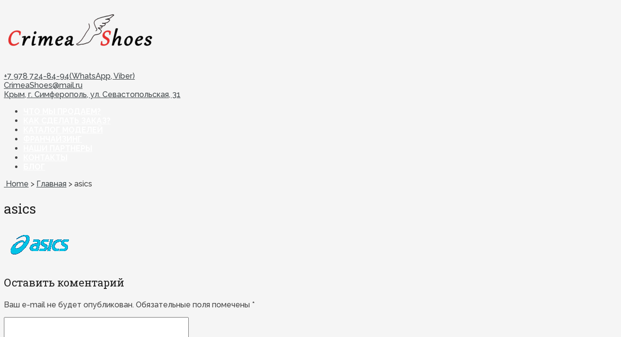

--- FILE ---
content_type: text/html; charset=UTF-8
request_url: http://crimea-shoes.com/%D0%B3%D0%BB%D0%B0%D0%B2%D0%BD%D0%B0%D1%8F/asics/
body_size: 11666
content:
<!DOCTYPE html>
<html class="no-js" lang="ru-RU" prefix="og: http://ogp.me/ns#">
<head itemscope itemtype="http://schema.org/WebSite">
	<meta charset="UTF-8" />
	<meta http-equiv="Content-Type" content="text/html; charset=UTF-8" />
	<!--iOS/android/handheld specific -->
<link rel="apple-touch-icon" href="http://crimea-shoes.com/wp-content/themes/schema/apple-touch-icon.png" />
    <meta name="viewport" content="width=device-width, initial-scale=1">
    <meta name="apple-mobile-web-app-capable" content="yes">
    <meta name="apple-mobile-web-app-status-bar-style" content="black">
    <meta itemprop="name" content="Crimea shoes" />
    <meta itemprop="url" content="http://crimea-shoes.com" />
        <meta itemprop="creator accountablePerson" content=" " />
    	<link rel="pingback" href="http://crimea-shoes.com/xmlrpc.php" />
	<title>asics - Crimea shoes</title>
<script type="text/javascript">document.documentElement.className = document.documentElement.className.replace( /\bno-js\b/,'js' );</script>
<!-- This site is optimized with the Yoast SEO plugin v8.1.2 - https://yoast.com/wordpress/plugins/seo/ -->
<link rel="canonical" href="http://crimea-shoes.com/%d0%b3%d0%bb%d0%b0%d0%b2%d0%bd%d0%b0%d1%8f/asics/" />
<meta property="og:locale" content="ru_RU" />
<meta property="og:type" content="article" />
<meta property="og:title" content="asics - Crimea shoes" />
<meta property="og:url" content="http://crimea-shoes.com/%d0%b3%d0%bb%d0%b0%d0%b2%d0%bd%d0%b0%d1%8f/asics/" />
<meta property="og:site_name" content="Crimea shoes" />
<meta name="twitter:card" content="summary" />
<meta name="twitter:title" content="asics - Crimea shoes" />
<meta name="twitter:image" content="http://crimea-shoes.com/wp-content/uploads/2017/07/asics.png" />
<!-- / Yoast SEO plugin. -->

<link rel='dns-prefetch' href='//fonts.googleapis.com' />
<link rel='dns-prefetch' href='//s.w.org' />
<link rel="alternate" type="application/rss+xml" title="Crimea shoes &raquo; Лента" href="http://crimea-shoes.com/feed/" />
<link rel="alternate" type="application/rss+xml" title="Crimea shoes &raquo; Лента комментариев" href="http://crimea-shoes.com/comments/feed/" />
<link rel="alternate" type="application/rss+xml" title="Crimea shoes &raquo; Лента комментариев к &laquo;asics&raquo;" href="http://crimea-shoes.com/%d0%b3%d0%bb%d0%b0%d0%b2%d0%bd%d0%b0%d1%8f/asics/feed/" />
		<script type="text/javascript">
			window._wpemojiSettings = {"baseUrl":"https:\/\/s.w.org\/images\/core\/emoji\/12.0.0-1\/72x72\/","ext":".png","svgUrl":"https:\/\/s.w.org\/images\/core\/emoji\/12.0.0-1\/svg\/","svgExt":".svg","source":{"concatemoji":"http:\/\/crimea-shoes.com\/wp-includes\/js\/wp-emoji-release.min.js?ver=5.2.21"}};
			!function(e,a,t){var n,r,o,i=a.createElement("canvas"),p=i.getContext&&i.getContext("2d");function s(e,t){var a=String.fromCharCode;p.clearRect(0,0,i.width,i.height),p.fillText(a.apply(this,e),0,0);e=i.toDataURL();return p.clearRect(0,0,i.width,i.height),p.fillText(a.apply(this,t),0,0),e===i.toDataURL()}function c(e){var t=a.createElement("script");t.src=e,t.defer=t.type="text/javascript",a.getElementsByTagName("head")[0].appendChild(t)}for(o=Array("flag","emoji"),t.supports={everything:!0,everythingExceptFlag:!0},r=0;r<o.length;r++)t.supports[o[r]]=function(e){if(!p||!p.fillText)return!1;switch(p.textBaseline="top",p.font="600 32px Arial",e){case"flag":return s([55356,56826,55356,56819],[55356,56826,8203,55356,56819])?!1:!s([55356,57332,56128,56423,56128,56418,56128,56421,56128,56430,56128,56423,56128,56447],[55356,57332,8203,56128,56423,8203,56128,56418,8203,56128,56421,8203,56128,56430,8203,56128,56423,8203,56128,56447]);case"emoji":return!s([55357,56424,55356,57342,8205,55358,56605,8205,55357,56424,55356,57340],[55357,56424,55356,57342,8203,55358,56605,8203,55357,56424,55356,57340])}return!1}(o[r]),t.supports.everything=t.supports.everything&&t.supports[o[r]],"flag"!==o[r]&&(t.supports.everythingExceptFlag=t.supports.everythingExceptFlag&&t.supports[o[r]]);t.supports.everythingExceptFlag=t.supports.everythingExceptFlag&&!t.supports.flag,t.DOMReady=!1,t.readyCallback=function(){t.DOMReady=!0},t.supports.everything||(n=function(){t.readyCallback()},a.addEventListener?(a.addEventListener("DOMContentLoaded",n,!1),e.addEventListener("load",n,!1)):(e.attachEvent("onload",n),a.attachEvent("onreadystatechange",function(){"complete"===a.readyState&&t.readyCallback()})),(n=t.source||{}).concatemoji?c(n.concatemoji):n.wpemoji&&n.twemoji&&(c(n.twemoji),c(n.wpemoji)))}(window,document,window._wpemojiSettings);
		</script>
		<style type="text/css">
img.wp-smiley,
img.emoji {
	display: inline !important;
	border: none !important;
	box-shadow: none !important;
	height: 1em !important;
	width: 1em !important;
	margin: 0 .07em !important;
	vertical-align: -0.1em !important;
	background: none !important;
	padding: 0 !important;
}
</style>
	<link rel='stylesheet' id='wp-block-library-css'  href='http://crimea-shoes.com/wp-includes/css/dist/block-library/style.min.css?ver=5.2.21' type='text/css' media='all' />
<link rel='stylesheet' id='contact-form-7-css'  href='http://crimea-shoes.com/wp-content/plugins/contact-form-7/includes/css/styles.css?ver=5.0.4' type='text/css' media='all' />
<link rel='stylesheet' id='tf-compiled-options-mobmenu-css'  href='http://crimea-shoes.com/wp-content/uploads/titan-framework-mobmenu-css.css?ver=5.2.21' type='text/css' media='all' />
<link rel='stylesheet' id='tf-google-webfont-dosis-css'  href='//fonts.googleapis.com/css?family=Dosis%3Ainherit%2C400&#038;subset=latin%2Clatin-ext&#038;ver=5.2.21' type='text/css' media='all' />
<link rel='stylesheet' id='fancybox-css'  href='http://crimea-shoes.com/wp-content/plugins/easy-fancybox/fancybox/jquery.fancybox.1.3.21.min.css' type='text/css' media='screen' />
<link rel='stylesheet' id='stylesheet-css'  href='http://crimea-shoes.com/wp-content/themes/schema/style.css?ver=5.2.21' type='text/css' media='all' />
<style id='stylesheet-inline-css' type='text/css'>

		body {background-color:#F5F5F5; }
		body {background-image: url( http://crimea-shoes.com/wp-content/themes/schema/images/nobg.png );}
		.pace .pace-progress, #mobile-menu-wrapper ul li a:hover { background: #41474a; }
		.postauthor h5, .copyrights a, .single_post a, .textwidget a, .pnavigation2 a, .sidebar.c-4-12 a:hover, .copyrights a:hover, footer .widget li a:hover, .sidebar.c-4-12 a:hover, .related-posts a:hover .title, .reply a, .title a:hover, .post-info a:hover, .comm, #tabber .inside li a:hover, .readMore a:hover, .fn a, a, a:hover, .secondary-navigation #navigation ul li a:hover, .readMore a, .primary-navigation a:hover, .secondary-navigation #navigation ul .current-menu-item a, .widget .wp_review_tab_widget_content a, .sidebar .wpt_widget_content a { color:#41474a; }	
			nav li.pull a#pull, #commentform input#submit, .contactform #submit, .mts-subscribe input[type='submit'], #move-to-top:hover, .currenttext, .pagination a:hover, .pagination .nav-previous a:hover, .pagination .nav-next a:hover, #load-posts a:hover, .single .pagination a:hover .currenttext, #tabber ul.tabs li a.selected, .tagcloud a, #navigation ul .sfHover a, .woocommerce a.button, .woocommerce-page a.button, .woocommerce button.button, .woocommerce-page button.button, .woocommerce input.button, .woocommerce-page input.button, .woocommerce #respond input#submit, .woocommerce-page #respond input#submit, .woocommerce #content input.button, .woocommerce-page #content input.button, .woocommerce .bypostauthor:after, #searchsubmit, .woocommerce nav.woocommerce-pagination ul li span.current, .woocommerce-page nav.woocommerce-pagination ul li span.current, .woocommerce #content nav.woocommerce-pagination ul li span.current, .woocommerce-page #content nav.woocommerce-pagination ul li span.current, .woocommerce nav.woocommerce-pagination ul li a:hover, .woocommerce-page nav.woocommerce-pagination ul li a:hover, .woocommerce #content nav.woocommerce-pagination ul li a:hover, .woocommerce-page #content nav.woocommerce-pagination ul li a:hover, .woocommerce nav.woocommerce-pagination ul li a:focus, .woocommerce-page nav.woocommerce-pagination ul li a:focus, .woocommerce #content nav.woocommerce-pagination ul li a:focus, .woocommerce-page #content nav.woocommerce-pagination ul li a:focus, .woocommerce a.button, .woocommerce-page a.button, .woocommerce button.button, .woocommerce-page button.button, .woocommerce input.button, .woocommerce-page input.button, .woocommerce #respond input#submit, .woocommerce-page #respond input#submit, .woocommerce #content input.button, .woocommerce-page #content input.button, .latestPost-review-wrapper, .sbutton, #searchsubmit, .widget .wpt_widget_content #tags-tab-content ul li a, .widget .review-total-only.large-thumb { background-color:#41474a; color: #fff!important; }
		footer {background-color:#222222; }
		footer {background-image: url( http://crimea-shoes.com/wp-content/themes/schema/images/nobg.png );}
		.copyrights { background-color: #ffffff; }
		.flex-control-thumbs .flex-active{ border-top:3px solid #41474a;}
		
		.shareit { top: 285px; left: auto; z-index: 0; margin: 0 0 0 -155px; width: 90px; position: fixed; overflow: hidden; padding: 5px; border:none; border-right: 0; background: #fff; -webkit-box-shadow: 0px 0px 1px 0px rgba(50, 50, 50, 0.1); -moz-box-shadow: 0px 0px 1px 0px rgba(50, 50, 50, 0.1); box-shadow: 0px 0px 1px 0px rgba(50, 50, 50, 0.1);}
		.share-item {margin: 2px;}
		
		.bypostauthor {padding: 3%!important;background: #222;width: 94%!important;color: #AAA;}
        .bypostauthor .fn {color: #fff;}
		.bypostauthor:after { content: "\f044";position: absolute;font-family: fontawesome;right: 0;top: 0;padding: 1px 10px;color: #535353;font-size: 32px; }
		
		
			
</style>
<link rel='stylesheet' id='cssmobmenu-icons-css'  href='http://crimea-shoes.com/wp-content/plugins/mobile-menu/includes/css/mobmenu-icons.css?ver=5.2.21' type='text/css' media='all' />
<script type='text/javascript' src='http://crimea-shoes.com/wp-includes/js/jquery/jquery.js?ver=1.12.4-wp'></script>
<script type='text/javascript' src='http://crimea-shoes.com/wp-includes/js/jquery/jquery-migrate.min.js?ver=1.4.1'></script>
<script type='text/javascript'>
/* <![CDATA[ */
var mts_customscript = {"responsive":"1","nav_menu":"none"};
/* ]]> */
</script>
<script type='text/javascript' src='http://crimea-shoes.com/wp-content/themes/schema/js/customscript.js?ver=5.2.21'></script>
<script type='text/javascript' src='http://crimea-shoes.com/wp-content/plugins/mobile-menu/includes/js/mobmenu.js?ver=5.2.21'></script>
<link rel='https://api.w.org/' href='http://crimea-shoes.com/wp-json/' />
<link rel="EditURI" type="application/rsd+xml" title="RSD" href="http://crimea-shoes.com/xmlrpc.php?rsd" />
<link rel="wlwmanifest" type="application/wlwmanifest+xml" href="http://crimea-shoes.com/wp-includes/wlwmanifest.xml" /> 
<!--Theme by MyThemeShop.com-->
<link rel='shortlink' href='http://crimea-shoes.com/?p=451' />
<link rel="alternate" type="application/json+oembed" href="http://crimea-shoes.com/wp-json/oembed/1.0/embed?url=http%3A%2F%2Fcrimea-shoes.com%2F%25d0%25b3%25d0%25bb%25d0%25b0%25d0%25b2%25d0%25bd%25d0%25b0%25d1%258f%2Fasics%2F" />
<link rel="alternate" type="text/xml+oembed" href="http://crimea-shoes.com/wp-json/oembed/1.0/embed?url=http%3A%2F%2Fcrimea-shoes.com%2F%25d0%25b3%25d0%25bb%25d0%25b0%25d0%25b2%25d0%25bd%25d0%25b0%25d1%258f%2Fasics%2F&#038;format=xml" />
<link href="//fonts.googleapis.com/css?family=Roboto+Slab:normal|Raleway:500|Raleway:700|Roboto+Slab:300&amp;subset=latin" rel="stylesheet" type="text/css">
<style type="text/css">
#logo a { font-family: 'Roboto Slab'; font-weight: normal; font-size: 32px; color: #222;text-transform: uppercase; }
.primary-navigation a { font-family: 'Raleway'; font-weight: 500; font-size: 13px; color: #777; }
.secondary-navigation a { font-family: 'Raleway'; font-weight: 700; font-size: 16px; color: #fff;text-transform: uppercase; }
.latestPost .title a { font-family: 'Roboto Slab'; font-weight: 300; font-size: 38px; color: #0274BE; }
.single-title { font-family: 'Roboto Slab'; font-weight: 300; font-size: 38px; color: #222; }
body { font-family: 'Raleway'; font-weight: 500; font-size: 16px; color: #444444; }
#sidebars .widget h3 { font-family: 'Roboto Slab'; font-weight: normal; font-size: 20px; color: #222222;text-transform: uppercase; }
#sidebars .widget { font-family: 'Raleway'; font-weight: 500; font-size: 16px; color: #444444; }
.footer-widgets h3 { font-family: 'Roboto Slab'; font-weight: normal; font-size: 18px; color: #ffffff;text-transform: uppercase; }
.f-widget a, footer .wpt_widget_content a, footer .wp_review_tab_widget_content a, footer .wpt_tab_widget_content a, footer .widget .wp_review_tab_widget_content a { font-family: 'Raleway'; font-weight: 500; font-size: 16px; color: #999999; }
.footer-widgets, .f-widget .top-posts .comment_num, footer .meta, footer .twitter_time, footer .widget .wpt_widget_content .wpt-postmeta, footer .widget .wpt_comment_content, footer .widget .wpt_excerpt, footer .wp_review_tab_widget_content .wp-review-tab-postmeta, footer .advanced-recent-posts p, footer .popular-posts p, footer .category-posts p { font-family: 'Raleway'; font-weight: 500; font-size: 16px; color: #777777; }
#copyright-note, #copyright-note a { font-family: 'Raleway'; font-weight: 500; font-size: 14px; color: #7e7d7d; }
h1 { font-family: 'Roboto Slab'; font-weight: normal; font-size: 28px; color: #222222; }
h2 { font-family: 'Roboto Slab'; font-weight: normal; font-size: 24px; color: #222222; }
h3 { font-family: 'Roboto Slab'; font-weight: normal; font-size: 22px; color: #222222; }
h4 { font-family: 'Roboto Slab'; font-weight: normal; font-size: 20px; color: #222222; }
h5 { font-family: 'Roboto Slab'; font-weight: normal; font-size: 18px; color: #222222; }
h6 { font-family: 'Roboto Slab'; font-weight: normal; font-size: 16px; color: #222222; }
</style>
		<style type="text/css">.recentcomments a{display:inline !important;padding:0 !important;margin:0 !important;}</style>
		
<style>

/* Hide WP Mobile Menu outside the width of trigger */
@media only screen and (min-width:866px) {
	
	.mob_menu, .mob_menu_left_panel, .mob_menu_right_panel, .mobmenu {
		display: none!important;
	}
	
}

/* Our css Custom Options values */
@media only screen and (max-width:866px) {
	 {
		display:none !important;
	}

		.mob-menu-left-panel .mobmenu-left-bt, .mob-menu-right-panel .mobmenu-right-bt {
		position: absolute;
		right: 0px;
		top: 10px;
		font-size: 30px;
	}

	.mob-menu-slideout  .mob-cancel-button{
		display: none;
	}

	.mobmenu, .mob-menu-left-panel, .mob-menu-right-panel {
		display: block;
	}

	.mobmenur-container i {
		color: #222;
	}

	.mobmenul-container i {
		color: #222;
	}
	.mobmenul-container img {
		max-height:  40px;
		float: left;
	}
		.mobmenur-container img {
		max-height:  40px;
		float: right;
	}
	#mobmenuleft li a , #mobmenuleft li a:visited {
		color: #222;

	}
	.mobmenu_content h2, .mobmenu_content h3, .show-nav-left .mob-menu-copyright, .show-nav-left .mob-expand-submenu i {
		color: #222;
	}

	.mobmenu_content #mobmenuleft li:hover, .mobmenu_content #mobmenuright li:hover  {
		background-color: #a3d3e8;
	}

	.mobmenu_content #mobmenuright li:hover  {
		background-color: #a3d3e8;
	}
	
	.mobmenu_content #mobmenuleft .sub-menu {
		background-color: #eff1f1;
		margin: 0;
		color: #222;
		width: 100%;
		position: initial;
	}
	.mob-menu-left-panel .mob-cancel-button {
		color: #000;
	}
	.mob-menu-right-panel .mob-cancel-button {
		color: #000;
	}
	.mob-menu-slideout-over .mobmenu_content {
		padding-top: 40px;
	}

	.mob-menu-left-bg-holder {
				opacity: 1;
		background-attachment: fixed ;
		background-position: center top ;
		-webkit-background-size:  cover;
		-moz-background-size: cover;
		background-size: cover;
	}
	.mob-menu-right-bg-holder { 
				opacity: 1;
		background-attachment: fixed ;
		background-position: center top ;
		-webkit-background-size: cover;
		-moz-background-size: cover;
		background-size:  cover;
	}

	.mobmenu_content #mobmenuleft .sub-menu a {
		color: #222;
	}

	.mobmenu_content #mobmenuright .sub-menu  a{
		color: #222;
	}
	.mobmenu_content #mobmenuright .sub-menu .sub-menu {
		background-color: inherit;
	}

	.mobmenu_content #mobmenuright .sub-menu  {
		background-color: #eff1f1;
		margin: 0;
		color: #222 ;
		position: initial;
		width: 100%;
	}

	#mobmenuleft li a:hover {
		color: #fff ;

	}
	
	#mobmenuright li a , #mobmenuright li a:visited, .show-nav-right .mob-menu-copyright, .show-nav-right .mob-expand-submenu i {
		color: #222;
	}

	#mobmenuright li a:hover {
		color: #fff;
	}

	.mobmenul-container {
		top: 5px;
		margin-left: 5px;
	}

	.mobmenur-container {
		top: 5px;
		margin-right: 5px;
	}
		
	/* 2nd Level Menu Items Padding */
	.mobmenu .sub-menu li a {
		padding-left: 50px;
	}
		
	/* 3rd Level Menu Items Padding */
	.mobmenu .sub-menu .sub-menu li a {
		padding-left: 75px;
	}

	
	.mob-menu-logo-holder {
		padding-top: 0px;
		text-align: center;
		;
		;
	}

	.mob-menu-header-holder {

		background-color: #fbfbfb;
		height: 40px;
		width: 100%;
		font-weight:bold;
		position:fixed;
		top:0px;	
		right: 0px;
		z-index: 99998;
		color:#000;
		display: block;
	}

	.mobmenu-push-wrap, body.mob-menu-slideout-over {
		padding-top: 40px;
	}
		.mob-menu-slideout 	.mob-menu-left-panel {
		background-color:#f9f9f9;;
		width: 270px;
		-webkit-transform: translateX(-270px);
		-moz-transform: translateX(-270px);
		-ms-transform: translateX(-270px);
		-o-transform: translateX(-270px);
		transform: translateX(-270px);
	}

	.mob-menu-slideout .mob-menu-right-panel {
		background-color:#f9f9f9;		width: 270px; 
		-webkit-transform: translateX( 270px );
		-moz-transform: translateX( 270px );
		-ms-transform: translateX( 270px );
		-o-transform: translateX( 270px );
		transform: translateX( 270px );
	}

	/* Will animate the content to the right 275px revealing the hidden nav */
	.mob-menu-slideout.show-nav-left .mobmenu-push-wrap, .mob-menu-slideout.show-nav-left .mob-menu-header-holder {

		-webkit-transform: translate(270px, 0);
		-moz-transform: translate(270px, 0);
		-ms-transform: translate(270px, 0);
		-o-transform: translate(270px, 0);
		transform: translate(270px, 0);
		-webkit-transform: translate3d(270px, 0, 0);
		-moz-transform: translate3d(270px, 0, 0);
		-ms-transform: translate3d(270px, 0, 0);
		-o-transform: translate3d(270px, 0, 0);
		transform: translate3d(270px, 0, 0);
	}

	.mob-menu-slideout.show-nav-right .mobmenu-push-wrap , .mob-menu-slideout.show-nav-right .mob-menu-header-holder {

		-webkit-transform: translate(-270px, 0);
		-moz-transform: translate(-270px, 0);
		-ms-transform: translate(-270px, 0);
		-o-transform: translate(-270px, 0);
		transform: translate(-270px, 0);

		-webkit-transform: translate3d(-270px, 0, 0);
		-moz-transform: translate3d(-270px, 0, 0);
		-ms-transform: translate3d(-270px, 0, 0);
		-o-transform: translate3d(-270px, 0, 0);
		transform: translate3d(-270px, 0, 0);
	}


	/* Mobmenu Slide Over */
	.mobmenu-overlay {
		opacity: 0;
	}

	.mob-menu-slideout-top .mobmenu-overlay, .mob-menu-slideout .mob-menu-right-panel .mob-cancel-button, .mob-menu-slideout .mob-menu-left-panel .mob-cancel-button {
		display: none!important;
	}

	.show-nav-left .mobmenu-overlay, .show-nav-right .mobmenu-overlay {
		width: 100%;
		height: 100%;
		background: rgba(0, 0, 0, 0.83);
		z-index: 99999;
		position: absolute;
		left: 0;
		top: 0;
		opacity: 1;
		-webkit-transition: .5s ease;
		-moz-transition: .5s ease;
		-ms-transition: .5s ease;
		-o-transition: .5s ease;
		transition: .5s ease;
		position: fixed;
		cursor: pointer;
	}

	.mob-menu-slideout-over .mob-menu-left-panel {
		display: block!important;
		background-color:#f9f9f9;;
		width: 270px;
		-webkit-transform: translateX(-270px);
		-moz-transform: translateX(-270px);
		-ms-transform: translateX(-270px);
		-o-transform: translateX(-270px);
		transform: translateX(-270px);
		-webkit-transition: -webkit-transform .5s;
		-moz-transition: -moz-transform .5s;
		-ms-transition: -ms-transform .5s;
		-o-transition: -o-transform .5s;
		transition: transform .5s;
	}

	.mob-menu-slideout-over .mob-menu-right-panel {
		display: block!important;
		background-color:#f9f9f9;;
		width:  270px;
		-webkit-transform: translateX(270px);
		-moz-transform: translateX(270px);
		-ms-transform: translateX(270px);
		-o-transform: translateX(270px);
		transform: translateX(270px);
		-webkit-transition: -webkit-transform .5s;
		-moz-transition: -moz-transform .5s;
		-ms-transition: -ms-transform .5s;
		-o-transition: -o-transform .5s;
		transition: transform .5s;
	}

	.mob-menu-slideout-over.show-nav-left .mob-menu-left-panel {
		display: block!important;
		background-color:#f9f9f9;;
		width:  270px;
		-webkit-transform: translateX(0);
		-moz-transform: translateX(0);
		-ms-transform: translateX(0);
		-o-transform: translateX(0);
		transform: translateX(0);
		-webkit-transition: -webkit-transform .5s;
		-moz-transition: -moz-transform .5s;
		-ms-transition: -ms-transform .5s;
		-o-transition: -o-transform .5s;
		transition: transform .5s;
	}

	.show-nav-right.mob-menu-slideout-over .mob-menu-right-panel {
		display: block!important;
		background-color:#f9f9f9;		width:  270px;
		-webkit-transform: translateX( 0 );
		-moz-transform: translateX( 0 );
		-ms-transform: translateX( 0 );
		-o-transform: translateX(0 );
		transform: translateX( 0 );
	}

	/* Hides everything pushed outside of it */
	.mob-menu-slideout .mob-menu-left-panel, .mob-menu-slideout-over .mob-menu-left-panel  {
		position: fixed;
		top: 0;
		height: 100%;
		z-index: 300000;
		overflow-y: auto;   
		overflow-x: hidden;
		opacity: 1;
	}   
	

	.mob-menu-slideout .mob-menu-right-panel, .mob-menu-slideout-over .mob-menu-right-panel {
		position: fixed;
		top: 0;
		right: 0;
		height: 100%;
		z-index: 300000;
		overflow-y: auto;   
		overflow-x: hidden;
		opacity: 1;

	}   
	
	/*End of Mobmenu Slide Over */

	.mobmenu .headertext { 
		color: #222;
	}

	.headertext span { 
		position: initial;
		line-height: 40px;
	}

			
	/* Adds a transition and the resting translate state */
	.mob-menu-slideout .mobmenu-push-wrap, .mob-menu-slideout .mob-menu-header-holder {
		
		-webkit-transition: -webkit-transform .5s;
		-moz-transition: -moz-transform .5s;
		-ms-transition: -ms-transform .5s;
		-o-transition: -o-transform .5s;
		transition: transform .5s;
		-webkit-transform: translate(0, 0);
		-moz-transform: translate(0, 0);
		-ms-transform: translate(0, 0);
		-o-transform: translate(0, 0);
		transform: translate(0, 0);
		-webkit-transform: translate3d(0, 0, 0);
		-moz-transform: translate3d(0, 0, 0);
		-ms-transform: translate3d(0, 0, 0);
		-o-transform: translate3d(0, 0, 0);
		transform: translate3d(0, 0, 0);

	}

	/* Mobile Menu Frontend CSS Style*/
	html, body {
		overflow-x: hidden;
	}

	.hidden-overflow {
		overflow: hidden!important;
	}

	/* Hides everything pushed outside of it */
	.mob-menu-slideout .mob-menu-left-panel {
		position: fixed;
		top: 0;
		height: 100%;
		z-index: 300000;
		overflow-y: auto;   
		overflow-x: hidden;
		opacity: 1;
		-webkit-transition: -webkit-transform .5s;
		-moz-transition: -moz-transform .5s;
		-ms-transition: -ms-transform .5s;
		-o-transition: -o-transform .5s;
		transition: transform .5s;
	}   

	.mob-menu-slideout.show-nav-left .mob-menu-left-panel {
		transition: transform .5s;
		-webkit-transform: translateX(0);
		-moz-transform: translateX(0);
		-ms-transform: translateX(0);
		-o-transform: translateX(0);
		transform: translateX(0);
	}

	body.admin-bar .mobmenu {
		top: 32px;
	}

	@media screen and ( max-width: 782px ){
		body.admin-bar .mobmenu {
			top: 46px;   
		}
	}

	.mob-menu-slideout .mob-menu-right-panel {
		position: fixed;
		top: 0;
		right: 0;
		height: 100%;
		z-index: 300000;
		overflow-y: auto;   
		overflow-x: hidden;
		opacity: 1;
		-webkit-transition: -webkit-transform .5s;
		-moz-transition: -moz-transform .5s;
		-ms-transition: -ms-transform .5s;
		-o-transition: -o-transform .5s;
		transition: transform .5s;
	}   

	.mob-menu-slideout.show-nav-right .mob-menu-right-panel {
		transition: transform .5s;
		-webkit-transform: translateX(0);
		-moz-transform: translateX(0);
		-ms-transform: translateX(0);
		-o-transform: translateX(0);
		transform: translateX(0);
	}

	.show-nav-left .mobmenu-push-wrap {
		height: 100%;
	}

	/* Will animate the content to the right 275px revealing the hidden nav */
	.mob-menu-slideout.show-nav-left .mobmenu-push-wrap, .show-nav-left .mob-menu-header-holder {
		-webkit-transition: -webkit-transform .5s;
		-moz-transition: -moz-transform .5s;
		-ms-transition: -ms-transform .5s;
		-o-transition: -o-transform .5s;
		transition: transform .5s;
	}

	.show-nav-right .mobmenu-push-wrap {
		height: 100%;
	}

	/* Will animate the content to the right 275px revealing the hidden nav */
	.mob-menu-slideout.show-nav-right .mobmenu-push-wrap , .mob-menu-slideout.show-nav-right .mob-menu-header-holder{  
		-webkit-transition: -webkit-transform .5s;
		-moz-transition: -moz-transform .5s;
		-ms-transition: -ms-transform .5s;
		-o-transition: -o-transform .5s;
		transition: transform .5s;
	}

	.widget img {
		max-width: 100%; 
	}

	#mobmenuleft, #mobmenuright {
		margin: 0;
		padding: 0;
	}

	#mobmenuleft li > ul {
		display:none;
		left: 15px;
	}
	
	.mob-expand-submenu {
		position: relative;
		right: 0px;
		float: right;
		margin-top: -50px;
	}

	.mob-expand-submenu i {
		padding: 12px;
	}

	#mobmenuright  li > ul {
		display:none;
		left: 15px;
	}

	.rightmbottom, .rightmtop {
		padding-left: 10px;
		padding-right: 10px;
	}

	.mobmenu_content {
		z-index: 1;
		height: 100%;
		overflow: auto;
	}
	
	.mobmenu_content li a {
		display: block;
		letter-spacing: 1px;
		padding: 10px 20px;
		text-decoration: none;
	}

	.mobmenu_content li {
		list-style: none;
	}
	.mob-menu-left-panel li, .leftmbottom, .leftmtop{
		padding-left: 0%;
		padding-right: 0%;
	}

	.mob-menu-right-panel li, .rightmbottom, .rightmtop{
		padding-left: 0%;
		padding-right: 0%;
	}

	.mob-menu-slideout .mob_menu_left_panel_anim {
		-webkit-transition: all .30s ease-in-out !important;
		transition: all .30s ease-in-out !important;
		transform: translate(0px) !important;
		-ms-transform: translate(0px) !important;
		-webkit-transform: translate(0px) !important;
	}

	.mob-menu-slideout .mob_menu_right_panel_anim {
		-webkit-transition: all .30s ease-in-out !important;
		transition: all .30s ease-in-out !important;
		transform: translate(0px) !important;
		-ms-transform: translate(0px) !important;
		-webkit-transform: translate(0px) !important;
	}

	.mobmenul-container {
		position: absolute;
	}

	.mobmenur-container {
		position: absolute;
		right: 0px; 
	} 

	.mob-menu-slideout .mob_menu_left_panel {
		width: 230px;
		height: 100%;
		position: fixed;
		top: 0px;
		left: 0px;
		z-index: 99999999;
		transform: translate(-230px);
		-ms-transform: translate(-230px);
		-webkit-transform: translate(-230px);
		transition: all .30s ease-in-out !important;
		-webkit-transition: all .30s ease-in-out !important;
		overflow:hidden;
	}  

	.leftmbottom h2 {
		font-weight: bold;
		background-color: transparent;
		color: inherit;
	}
	
	.show-nav-right .mobmenur-container img, .show-nav-left .mobmenul-container img,  .mobmenu .mob-cancel-button, .show-nav-left .mobmenu .mob-menu-icon, .show-nav-right .mobmenu .mob-menu-icon, .mob-menu-slideout-over.show-nav-left .mobmenur-container, .mob-menu-slideout-over.show-nav-right .mobmenul-container  {
		display:none;
	}
	
	.show-nav-left .mobmenu .mob-cancel-button,  .mobmenu .mob-menu-icon, .show-nav-right .mobmenu .mob-cancel-button {
		display:block;
	}

	.mobmenul-container i {
		line-height: 30px;
		font-size: 30px;
		float: left;
	}
	.left-menu-icon-text {
		float: left;
		line-height: 30px;
		color: #222;
	}

	.right-menu-icon-text {
		float: right;
		line-height: 30px;
		color: #222;
	}
	
	.mobmenur-container i {
		line-height: 30px;
		font-size: 30px;
		float: right;
	}
	
	.mobmenu_content .widget {
		padding-bottom: 0px;
		padding: 20px;
	}
	
	.mobmenu input[type="text"]:focus, .mobmenu input[type="email"]:focus, .mobmenu textarea:focus, .mobmenu input[type="tel"]:focus, .mobmenu input[type="number"]:focus {
		border-color: rgba(0, 0, 0, 0)!important;
	}	

	.mob-expand-submenu i {
		padding: 12px;
		top: 10px;
		position: relative;
		font-weight: 600;
		cursor: pointer;
	}

	.nav, .main-navigation, .genesis-nav-menu, #main-header, #et-top-navigation, .site-header, .site-branding, .ast-mobile-menu-buttons, .hide {
		display: none!important;
	}

	.mob-menu-left-bg-holder, .mob-menu-right-bg-holder {
		width: 100%;
		height: 100%;
		position: absolute;
		z-index: -50;
		background-repeat: no-repeat;
		top: 0;
		left: 0;
	}
	
	.mobmenu_content .sub-menu {
		display: none;
	}

	.mob-standard-logo {
		display: inline-block;
		height:40px!important;	}

	.mob-retina-logo {
		height:40px!important;	}
}
.mobmenu-push-wrap {
	height:100%;
}
.no-menu-assigned {
	font-size: 12px;
	padding-left: 10px;
	margin-top: 20px;
	position: absolute;
}

</style>

</head>
<body id ="blog" class="attachment attachment-template-default attachmentid-451 attachment-png main mob-menu-slideout-over" itemscope itemtype="http://schema.org/WebPage">
<script>
  (function(i,s,o,g,r,a,m){i['GoogleAnalyticsObject']=r;i[r]=i[r]||function(){
  (i[r].q=i[r].q||[]).push(arguments)},i[r].l=1*new Date();a=s.createElement(o),
  m=s.getElementsByTagName(o)[0];a.async=1;a.src=g;m.parentNode.insertBefore(a,m)
  })(window,document,'script','https://www.google-analytics.com/analytics.js','ga');

  ga('create', 'UA-106259619-1', 'auto');
  ga('send', 'pageview');

</script>
	<div class="main-container-wrap">
		<header id="site-header" class="main-header regular_header" role="banner" itemscope itemtype="http://schema.org/WPHeader">
					    			    <div id="regular-header">
			    	<div class="container">
						<div class="logo-wrap">
										<h1 id="logo" class="image-logo" itemprop="headline">
											<a href="http://crimea-shoes.com/"><img src="http://crimea-shoes.com/wp-content/uploads/2017/08/50-e1502351394638.png" alt="logo"></a>
										</h1><!-- END #logo -->
						</div>
													<div class="widget-header"><span><a href="tel:+79787248494"<i class="fa fa-phone" aria-hidden="true"></i> +7 978 724-84-94(WhatsApp, Viber)</a></span><br>
<span><a href="mailto:CrimeaShoes@mail.ru"><i class="fa fa-envelope-o" aria-hidden="true"></i>
CrimeaShoes@mail.ru</a></span><br>
<span><a href="https://www.google.com.ua/maps/place/31+%D0%B2%D1%83%D0%BB%D0%B8%D1%86%D1%8F+%D0%A1%D0%B5%D0%B2%D0%B0%D1%81%D1%82%D0%BE%D0%BF%D0%BE%D0%BB%D1%8C%D1%81%D1%8C%D0%BA%D0%B0,+%D0%A1%D1%96%D0%BC%D1%84%D0%B5%D1%80%D0%BE%D0%BF%D0%BE%D0%BB%D1%8C/@44.9369505,34.0880803,17z/data=!3m1!4b1!4m5!3m4!1s0x40eaddd55cdb4843:0x437d948f0fe5dd78!8m2!3d44.9369505!4d34.090269" target="_blank"><i class="fa fa-home" aria-hidden="true"></i>
Крым, г. Симферополь, ул. Севастопольская, 31</a></span></div>
											</div>
				</div>
										<div class="clear" id="catcher"></div>
				<div id="header" class="sticky">
							<div class="container">
										<div class="secondary-navigation">
						<nav id="navigation" class="clearfix" role="navigation" itemscope itemtype="http://schema.org/SiteNavigationElement">
															<ul id="menu-main-menu" class="menu clearfix"><li id="menu-item-293" class="menu-item menu-item-type-custom menu-item-object-custom menu-item-home"><a href="http://crimea-shoes.com/#logo">Что мы продаем?</a></li>
<li id="menu-item-294" class="menu-item menu-item-type-custom menu-item-object-custom menu-item-home"><a href="http://crimea-shoes.com/#on1">Как сделать заказ?</a></li>
<li id="menu-item-297" class="menu-item menu-item-type-custom menu-item-object-custom menu-item-home"><a href="http://crimea-shoes.com/#on2">Каталог моделей</a></li>
<li id="menu-item-296" class="menu-item menu-item-type-custom menu-item-object-custom menu-item-home"><a href="http://crimea-shoes.com/#on4">Франчайзинг</a></li>
<li id="menu-item-298" class="menu-item menu-item-type-custom menu-item-object-custom menu-item-home"><a href="http://crimea-shoes.com/#on5">Наши Партнеры</a></li>
<li id="menu-item-299" class="menu-item menu-item-type-custom menu-item-object-custom menu-item-home"><a href="http://crimea-shoes.com/#on6">Контакты</a></li>
<li id="menu-item-548" class="menu-item menu-item-type-post_type menu-item-object-page"><a href="http://crimea-shoes.com/blog/">Блог</a></li>
</ul>													</nav>
					</div>              
				</div><!--#header-->
			</div>
		</header>
		<div class="main-container"><div id="page" class="single">
	<article class="article">
		<div id="content_box" >
							<div id="post-451" class="g post post-451 attachment type-attachment status-inherit hentry">
					<div class="single_page">
													<div class="breadcrumb" xmlns:v="http://rdf.data-vocabulary.org/#"><span typeof="v:Breadcrumb"><a rel="v:url" property="v:title" href="http://crimea-shoes.com" rel="nofollow"><i class="fa fa-home"></i>&nbsp;Home</a></span>&nbsp;>&nbsp;<span typeof="v:Breadcrumb"><a href="http://crimea-shoes.com/" rel="v:url" property="v:title">Главная</a></span><span>&nbsp;>&nbsp;<span><span>asics</span></span></div>
												<header>
							<h1 class="title entry-title">asics</h1>
						</header>
						<div class="post-content box mark-links entry-content">
							<p class="attachment"><a href='http://crimea-shoes.com/wp-content/uploads/2017/07/asics.png'><img width="152" height="70" src="http://crimea-shoes.com/wp-content/uploads/2017/07/asics.png" class="attachment-medium size-medium" alt="" srcset="http://crimea-shoes.com/wp-content/uploads/2017/07/asics.png 152w, http://crimea-shoes.com/wp-content/uploads/2017/07/asics-150x70.png 150w" sizes="(max-width: 152px) 100vw, 152px" /></a></p>
													</div><!--.post-content box mark-links-->
					</div>
				</div>
				<!-- You can start editing here. -->
<!-- There are no comments. -->

	<div id="commentsAdd">
		<div id="respond" class="box m-t-6">
				<div id="respond" class="comment-respond">
		<h3 id="reply-title" class="comment-reply-title"><span>Оставить коментарий</span> <small><a rel="nofollow" id="cancel-comment-reply-link" href="/%D0%B3%D0%BB%D0%B0%D0%B2%D0%BD%D0%B0%D1%8F/asics/#respond" style="display:none;">Отменить ответ</a></small></h3>			<form action="http://crimea-shoes.com/wp-comments-post.php" method="post" id="commentform" class="comment-form">
				<p class="comment-notes"><span id="email-notes">Ваш e-mail не будет опубликован.</span> Обязательные поля помечены <span class="required">*</span></p><p class="comment-form-comment"><textarea id="comment" name="comment" cols="45" rows="8" aria-required="true"></textarea></p><p class="comment-form-author"><label style="display:none" for="author">Name*<span class="required"></span></label><input id="author" name="author" type="text" placeholder="Name*" value="" size="30" /></p>
<p class="comment-form-email"><label style="display:none" for="email">Email*<span class="required"></span></label><input id="email" name="email" type="text" placeholder="Email*" value="" size="30" /></p>
<p class="comment-form-url"><label style="display:none" for="url">Website</label><input id="url" name="url" type="text" placeholder="Website" value="" size="30" /></p>
<p class="comment-form-cookies-consent"><input id="wp-comment-cookies-consent" name="wp-comment-cookies-consent" type="checkbox" value="yes" /><label for="wp-comment-cookies-consent">Сохранить моё имя, email и адрес сайта в этом браузере для последующих моих комментариев.</label></p>
<p class="form-submit"><input name="submit" type="submit" id="submit" class="submit" value="Отправить коментарий" /> <input type='hidden' name='comment_post_ID' value='451' id='comment_post_ID' />
<input type='hidden' name='comment_parent' id='comment_parent' value='0' />
</p>			</form>
			</div><!-- #respond -->
			</div>
	</div>
					</div>
	</article>
	<aside id="sidebar" class="sidebar c-4-12" role="complementary" itemscope itemtype="http://schema.org/WPSideBar">
	<div id="sidebars" class="g">
		<div class="sidebar">
			<ul class="sidebar_list">
						<div id="recent-posts-2" class="widget widget_recent_entries">		<h3 class="widget-title">Свежие записи</h3>		<ul>
											<li>
					<a href="http://crimea-shoes.com/2019/05/26/%d1%80%d0%b0%d1%81%d0%bf%d1%80%d0%be%d0%b4%d0%b0%d0%b6%d0%b0-%d0%bb%d0%b5%d1%82%d0%bd%d0%b5%d0%b3%d0%be-%d0%b0%d1%81%d1%81%d0%be%d1%80%d1%82%d0%b8%d0%bc%d0%b5%d0%bd%d1%82%d0%b0-%d1%81%d0%ba%d0%b8/">Распродажа летнего ассортимента. Скидки до 50%</a>
									</li>
											<li>
					<a href="http://crimea-shoes.com/2018/09/14/crocs-%d0%ba%d1%80%d0%b0%d1%82%d0%ba%d0%b0%d1%8f-%d0%b8%d1%81%d1%82%d0%be%d1%80%d0%b8%d1%8f-%d1%83%d1%81%d0%bf%d0%b5%d1%85%d0%b0/">Crocs краткая история успеха</a>
									</li>
											<li>
					<a href="http://crimea-shoes.com/2018/09/11/history-of-brazil-shoes/">Бразильцы гордятся пляжной обувью так же, как своим кофе, футболом и топ-моделями.</a>
									</li>
					</ul>
		</div><div id="recent-comments-2" class="widget widget_recent_comments"><h3 class="widget-title">Свежие комментарии</h3><ul id="recentcomments"></ul></div><div id="categories-2" class="widget widget_categories"><h3 class="widget-title">Рубрики</h3>		<ul>
				<li class="cat-item cat-item-4"><a href="http://crimea-shoes.com/category/%d0%b8%d1%81%d1%82%d0%be%d1%80%d0%b8%d1%8f/">История</a>
</li>
	<li class="cat-item cat-item-5"><a href="http://crimea-shoes.com/category/%d0%be%d0%b1%d1%83%d0%b2%d1%8c/">Обувь</a>
</li>
		</ul>
			</div>			</ul>
		</div>
	</div><!--sidebars-->
</aside>
	</div><!--#page-->
</div><!--.main-container-->
<footer id="site-footer" class="footer" role="contentinfo" itemscope itemtype="http://schema.org/WPFooter">
        <div class="copyrights">
        <div class="container">
			<!--start copyrights-->
<div class="row" id="copyright-note">
<span><a href="http://crimea-shoes.com/" title=" © Crimea shoes " rel="nofollow">Crimea shoes</a> Copyright &copy; 2026.</span>
<div class="top"></div>
<div class="top">© Crimea shoes
</a></div>
</div>
<!--end copyrights-->
		</div><!--.container-->
    </div>
</footer><!--footer-->
<div class="mobmenu-overlay"></div><div class="mob-menu-header-holder mobmenu"  data-menu-display="mob-menu-slideout-over" ><div  class="mobmenul-container"><a href="#" class="mobmenu-left-bt" alt="Кнопка левого меню"><i class="mob-icon-menu mob-menu-icon"></i><i class="mob-icon-cancel mob-cancel-button"></i></a></div><div class="mob-menu-logo-holder"><a href="http://crimea-shoes.com" class="headertext"><span>Crimea shoes</span></a></div></div>
				<div class="mob-menu-left-panel mobmenu  ">
					<a href="#" class="mobmenu-left-bt" alt="Кнопка левого меню"><i class="mob-icon-cancel mob-cancel-button"></i></a>
					<div class="mobmenu_content">
				<div class="menu-main-menu-container"><ul id="mobmenuleft"><li  class="menu-item menu-item-type-custom menu-item-object-custom menu-item-home menu-item-293"><a href="http://crimea-shoes.com/#logo" class="">Что мы продаем?</a></li><li  class="menu-item menu-item-type-custom menu-item-object-custom menu-item-home menu-item-294"><a href="http://crimea-shoes.com/#on1" class="">Как сделать заказ?</a></li><li  class="menu-item menu-item-type-custom menu-item-object-custom menu-item-home menu-item-297"><a href="http://crimea-shoes.com/#on2" class="">Каталог моделей</a></li><li  class="menu-item menu-item-type-custom menu-item-object-custom menu-item-home menu-item-296"><a href="http://crimea-shoes.com/#on4" class="">Франчайзинг</a></li><li  class="menu-item menu-item-type-custom menu-item-object-custom menu-item-home menu-item-298"><a href="http://crimea-shoes.com/#on5" class="">Наши Партнеры</a></li><li  class="menu-item menu-item-type-custom menu-item-object-custom menu-item-home menu-item-299"><a href="http://crimea-shoes.com/#on6" class="">Контакты</a></li><li  class="menu-item menu-item-type-post_type menu-item-object-page menu-item-548"><a href="http://crimea-shoes.com/blog/" class="">Блог</a></li></ul></div>
				</div><div class="mob-menu-left-bg-holder"></div></div>

			<link rel='stylesheet' id='responsive-css'  href='http://crimea-shoes.com/wp-content/themes/schema/css/responsive.css?ver=5.2.21' type='text/css' media='all' />
<link rel='stylesheet' id='fontawesome-css'  href='http://crimea-shoes.com/wp-content/themes/schema/css/font-awesome.min.css?ver=5.2.21' type='text/css' media='all' />
<script type='text/javascript'>
/* <![CDATA[ */
var wpcf7 = {"apiSettings":{"root":"http:\/\/crimea-shoes.com\/wp-json\/contact-form-7\/v1","namespace":"contact-form-7\/v1"},"recaptcha":{"messages":{"empty":"\u041f\u043e\u0436\u0430\u043b\u0443\u0439\u0441\u0442\u0430, \u043f\u043e\u0434\u0442\u0432\u0435\u0440\u0434\u0438\u0442\u0435, \u0447\u0442\u043e \u0432\u044b \u043d\u0435 \u0440\u043e\u0431\u043e\u0442."}},"cached":"1"};
/* ]]> */
</script>
<script type='text/javascript' src='http://crimea-shoes.com/wp-content/plugins/contact-form-7/includes/js/scripts.js?ver=5.0.4'></script>
<script type='text/javascript'>
/* <![CDATA[ */
var mPS2id_params = {"instances":{"mPS2id_instance_0":{"selector":"a[rel='m_PageScroll2id']","autoSelectorMenuLinks":"true","scrollSpeed":1000,"autoScrollSpeed":"true","scrollEasing":"easeInOutQuint","scrollingEasing":"easeOutQuint","pageEndSmoothScroll":"true","stopScrollOnUserAction":"false","layout":"vertical","offset":0,"highlightSelector":"","clickedClass":"mPS2id-clicked","targetClass":"mPS2id-target","highlightClass":"mPS2id-highlight","forceSingleHighlight":"false","keepHighlightUntilNext":"false","highlightByNextTarget":"false","appendHash":"false","scrollToHash":"true","scrollToHashForAll":"true","scrollToHashDelay":0,"disablePluginBelow":0,"adminDisplayWidgetsId":"true","adminTinyMCEbuttons":"true","unbindUnrelatedClickEvents":"false","normalizeAnchorPointTargets":"false"}},"total_instances":"1","shortcode_class":"_ps2id"};
/* ]]> */
</script>
<script type='text/javascript' src='http://crimea-shoes.com/wp-content/plugins/page-scroll-to-id/js/page-scroll-to-id.min.js?ver=1.6.2'></script>
<script type='text/javascript' src='http://crimea-shoes.com/wp-includes/js/comment-reply.min.js?ver=5.2.21'></script>
<script type='text/javascript' src='http://crimea-shoes.com/wp-content/plugins/easy-fancybox/fancybox/jquery.fancybox.1.3.21.min.js'></script>
<script type='text/javascript'>
var fb_timeout, fb_opts={'overlayShow':true,'hideOnOverlayClick':true,'showCloseButton':true,'margin':20,'centerOnScroll':false,'enableEscapeButton':true,'autoScale':true };
if(typeof easy_fancybox_handler==='undefined'){
var easy_fancybox_handler=function(){
jQuery('.nofancybox,a.wp-block-file__button,a.pin-it-button,a[href*="pinterest.com/pin/create"],a[href*="facebook.com/share"],a[href*="twitter.com/share"]').addClass('nolightbox');
/* IMG */
var fb_IMG_select='a[href*=".jpg"]:not(.nolightbox,li.nolightbox>a),area[href*=".jpg"]:not(.nolightbox),a[href*=".jpeg"]:not(.nolightbox,li.nolightbox>a),area[href*=".jpeg"]:not(.nolightbox),a[href*=".png"]:not(.nolightbox,li.nolightbox>a),area[href*=".png"]:not(.nolightbox),a[href*=".webp"]:not(.nolightbox,li.nolightbox>a),area[href*=".webp"]:not(.nolightbox)';
jQuery(fb_IMG_select).addClass('fancybox image');
var fb_IMG_sections=jQuery('.gallery,.wp-block-gallery,.tiled-gallery');
fb_IMG_sections.each(function(){jQuery(this).find(fb_IMG_select).attr('rel','gallery-'+fb_IMG_sections.index(this));});
jQuery('a.fancybox,area.fancybox,li.fancybox a').each(function(){jQuery(this).fancybox(jQuery.extend({},fb_opts,{'transitionIn':'elastic','easingIn':'easeOutBack','transitionOut':'elastic','easingOut':'easeInBack','opacity':false,'hideOnContentClick':false,'titleShow':true,'titlePosition':'over','titleFromAlt':true,'showNavArrows':true,'enableKeyboardNav':true,'cyclic':false}))});};
jQuery('a.fancybox-close').on('click',function(e){e.preventDefault();jQuery.fancybox.close()});
};
var easy_fancybox_auto=function(){setTimeout(function(){jQuery('#fancybox-auto').trigger('click')},1000);};
jQuery(easy_fancybox_handler);jQuery(document).on('post-load',easy_fancybox_handler);
jQuery(easy_fancybox_auto);
</script>
<script type='text/javascript' src='http://crimea-shoes.com/wp-content/plugins/easy-fancybox/js/jquery.easing.1.4.1.min.js'></script>
<script type='text/javascript' src='http://crimea-shoes.com/wp-content/plugins/easy-fancybox/js/jquery.mousewheel.3.1.13.min.js'></script>
<script type='text/javascript' src='http://crimea-shoes.com/wp-includes/js/wp-embed.min.js?ver=5.2.21'></script>
<script type='text/javascript' src='http://crimea-shoes.com/wp-content/themes/schema/js/sticky.js?ver=5.2.21'></script>
</div><!--.main-container-wrap-->
<!-- Yandex.Metrika counter --> <script type="text/javascript" > (function (d, w, c) { (w[c] = w[c] || []).push(function() { try { w.yaCounter45914379 = new Ya.Metrika({ id:45914379, clickmap:true, trackLinks:true, accurateTrackBounce:true, webvisor:true }); } catch(e) { } }); var n = d.getElementsByTagName("script")[0], s = d.createElement("script"), f = function () { n.parentNode.insertBefore(s, n); }; s.type = "text/javascript"; s.async = true; s.src = "https://mc.yandex.ru/metrika/watch.js"; if (w.opera == "[object Opera]") { d.addEventListener("DOMContentLoaded", f, false); } else { f(); } })(document, window, "yandex_metrika_callbacks"); </script> <noscript><div><img src="https://mc.yandex.ru/watch/45914379" style="position:absolute; left:-9999px;" alt="" /></div></noscript> <!-- /Yandex.Metrika counter -->
</body>
</html>
<!-- Page generated by LiteSpeed Cache 2.6.4.1 on 2026-01-18 04:01:20 -->

--- FILE ---
content_type: text/plain
request_url: https://www.google-analytics.com/j/collect?v=1&_v=j102&a=1226013094&t=pageview&_s=1&dl=http%3A%2F%2Fcrimea-shoes.com%2F%25D0%25B3%25D0%25BB%25D0%25B0%25D0%25B2%25D0%25BD%25D0%25B0%25D1%258F%2Fasics%2F&ul=en-us%40posix&dt=asics%20-%20Crimea%20shoes&sr=1280x720&vp=1280x720&_u=IEBAAEABAAAAACAAI~&jid=1897577307&gjid=546818097&cid=74011155.1768820551&tid=UA-106259619-1&_gid=505537507.1768820551&_r=1&_slc=1&z=720170408
body_size: -451
content:
2,cG-WFPNDPJ6ZW